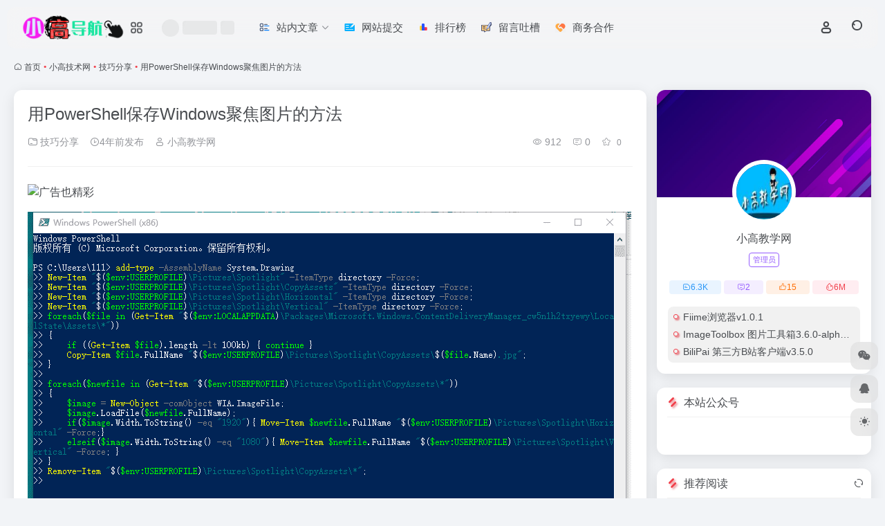

--- FILE ---
content_type: text/html; charset=UTF-8
request_url: https://www.dhw22.com/1348.html
body_size: 13988
content:
<!DOCTYPE html>
<html lang="zh-Hans" class="">
<head> 
<meta charset="UTF-8">
<meta name="renderer" content="webkit">
<meta name="force-rendering" content="webkit">
<meta http-equiv="X-UA-Compatible" content="IE=edge, chrome=1">
<meta name="viewport" content="width=device-width, initial-scale=1.0, user-scalable=0, minimum-scale=1.0, maximum-scale=0.0, viewport-fit=cover">
<title>用PowerShell保存Windows聚焦图片的方法 - 小高导航网</title>
<meta name="theme-color" content="#f9f9f9" />
<meta name="keywords" content="powershell,windows,保存,图片,聚焦,技巧分享,小高导航网" />
<meta name="description" content="win10的锁屏聚焦很多图片非常不错，就是不能保存，这个方法只需一段代码就能保存。 先下载文末的代码，复制，再打开Win10自带的Windows PowerShell，粘贴到里面回车即可保存。 保存的目录会在Windows PowerShell里面显示，就是“此电脑&gt;图片&gt;Spotlig" />
<meta property="og:type" content="article">
<meta property="og:url" content="https://www.dhw22.com/1348.html"/> 
<meta property="og:title" content="用PowerShell保存Windows聚焦图片的方法 - 小高导航网">
<meta property="og:description" content="win10的锁屏聚焦很多图片非常不错，就是不能保存，这个方法只需一段代码就能保存。 先下载文末的代码，复制，再打开Win10自带的Windows PowerShell，粘贴到里面回车即可保存。 保存的目录会在Windows PowerShell里面显示，就是“此电脑&gt;图片&gt;Spotlig">
<meta property="og:image" content="https://img.xx8g.com/uploadfile/20211127194755.png">
<meta property="og:site_name" content="小高导航网">
<link rel="shortcut icon" href="https://www.dhw22.com/wp-content/uploads/2022/01/Favicon.png">
<link rel="apple-touch-icon" href="https://www.dhw22.com/wp-content/uploads/2022/01/Favicon.png">
<!--[if IE]><script src="https://www.dhw22.com/wp-content/themes/onenav/assets/js/html5.min.js"></script><![endif]-->
<meta name='robots' content='max-image-preview:large' />
	<style>img:is([sizes="auto" i], [sizes^="auto," i]) { contain-intrinsic-size: 3000px 1500px }</style>
	<style id='classic-theme-styles-inline-css' type='text/css'>
/*! This file is auto-generated */
.wp-block-button__link{color:#fff;background-color:#32373c;border-radius:9999px;box-shadow:none;text-decoration:none;padding:calc(.667em + 2px) calc(1.333em + 2px);font-size:1.125em}.wp-block-file__button{background:#32373c;color:#fff;text-decoration:none}
</style>
<link rel='stylesheet' id='bootstrap-css' href='https://www.dhw22.com/wp-content/themes/onenav/assets/css/bootstrap.min.css?ver=5.56' type='text/css' media='all' />
<link rel='stylesheet' id='swiper-css' href='https://www.dhw22.com/wp-content/themes/onenav/assets/css/swiper-bundle.min.css?ver=5.56' type='text/css' media='all' />
<link rel='stylesheet' id='lightbox-css' href='https://www.dhw22.com/wp-content/themes/onenav/assets/css/jquery.fancybox.min.css?ver=5.56' type='text/css' media='all' />
<link rel='stylesheet' id='iconfont-css' href='https://www.dhw22.com/wp-content/themes/onenav/assets/css/iconfont.css?ver=5.56' type='text/css' media='all' />
<link rel='stylesheet' id='iconfont-io-0-css' href='//at.alicdn.com/t/c/font_3075877_s31b10imag.css' type='text/css' media='all' />
<link rel='stylesheet' id='main-css' href='https://www.dhw22.com/wp-content/themes/onenav/assets/css/main.min.css?ver=5.56' type='text/css' media='all' />
<script type="text/javascript" src="https://www.dhw22.com/wp-content/themes/onenav/assets/js/jquery.min.js?ver=5.56" id="jquery-js"></script>
<link rel="canonical" href="https://www.dhw22.com/1348.html" />
<style>:root{--main-aside-basis-width:220px;--home-max-width:1600px;--main-radius:12px;--main-max-width:1260px;}</style><script>
(function(){
var el = document.createElement("script");
el.src = "https://lf1-cdn-tos.bytegoofy.com/goofy/ttzz/push.js?7504441f3355dc820420630ebe0fd70fc2c02306489c79ea135cbc77b808152d3d72cd14f8a76432df3935ab77ec54f830517b3cb210f7fd334f50ccb772134a";
el.id = "ttzz";
var s = document.getElementsByTagName("script")[0];
s.parentNode.insertBefore(el, s);
})(window)
</script>
<script>
(function(){
var src = "https://s.ssl.qhres2.com/ssl/ab77b6ea7f3fbf79.js";
document.write('<script src="' + src + '" id="sozz"><\/script>');
})();
</script><script>(function(a,b){a.ioLetterAvatar=function(d,l,j){d=d||"";l=l||60;var h="#1abc9c #2ecc71 #3498db #9b59b6 #3fe95e #16a085 #27ae60 #2980b9 #8e44ad #fc3e50 #f1c40f #e67e22 #e74c3c #00bcd4 #95aa36 #f39c12 #d35400 #c0392b #b2df1e #7ffc8d".split(" "),f,c,k,g,e,i,t,m;f=String(d).toUpperCase();f=f?f.charAt(0):"?";if(a.devicePixelRatio){l=(l*a.devicePixelRatio)}c=parseInt((((f=="?"?72:f.charCodeAt(0))-64)*12345).toString().slice(0,5));k=c%(h.length-1);t=(c+1)%(h.length-1);m=(c-1)%(h.length-1);g=b.createElement("canvas");g.width=l;g.height=l;e=g.getContext("2d");e.fillStyle=j?j:h[k];e.fillRect(0,0,g.width,g.height); e.arc((c*180)%l,(c*150)%l, (c/120)%l ,0 ,360 );e.fillStyle=h[t];e.globalAlpha = .6;e.fill();e.save();e.beginPath();e.fillStyle=h[m];e.globalAlpha = .4;e.arc((c*20)%l,(c*50)%l, ((99999-c)/80)%l,0 ,360 );e.fill();e.font=Math.round(g.width/2)+"px 'Microsoft Yahei'";e.textAlign="center";e.fillStyle="#fff";e.globalAlpha = 1;e.fillText(f,l/2,l/1.5);i=g.toDataURL();g=null;return i}})(window,document);</script></head> 
<body class="post-template-default single single-post postid-1348 single-format-standard container-body sidebar_right post">
<header class="main-header header-fixed"><div class="header-nav blur-bg"><nav class="switch-container container-header nav-top header-center d-flex align-items-center h-100 container"><div class="navbar-logo d-flex mr-4"><a href="https://www.dhw22.com" class="logo-expanded"><img src="https://www.dhw22.com/wp-content/uploads/2021/12/ywdh-logo-1.png" height="36" switch-src="https://www.dhw22.com/wp-content/uploads/2021/12/ywdh-logo-1.png" is-dark="false" alt="小高导航网"></a><div class="more-menu-logo"><div class="more-menu-list"><i></i><i></i><i></i><i></i></div><div class="sub-menu"><a class="menu-item" href="https://www.dhw22.com/blog" target="_blank"><span class="tips-box tips-icon vc-j-blue"><i class="iconfont icon-publish"></i></span><span class="line1 text-center w-100">博客</span></a></div></div></div><div class="header-weather d-none d-md-block mr-4"><div id="io_weather_widget" class="io-weather-widget" data-locale="zh-chs"><div class="header-weather-p"><span></span><span></span><span></span></div></div></div><div class="navbar-header-menu"><ul class="nav navbar-header d-none d-md-flex mr-3"><li id="menu-item-41" class="menu-item menu-item-type-post_type menu-item-object-page menu-item-has-children menu-item-41"><a href="https://www.dhw22.com/blog"><i class="io io-wenzhangliebiao icon-fw icon-lg mr-2"></i><span>站内文章</span><i class="iconfont icon-arrow-b"></i></a>
<ul class="sub-menu">
	<li id="menu-item-3155" class="menu-item menu-item-type-taxonomy menu-item-object-category menu-item-has-children menu-item-3155"><a href="https://www.dhw22.com/zdyk"><span>值得一看</span><i class="iconfont icon-arrow-b"></i></a>
	<ul class="sub-menu">
		<li id="menu-item-3156" class="menu-item menu-item-type-taxonomy menu-item-object-category menu-item-3156"><a href="https://www.dhw22.com/zdyk/fenx">其他分享</a></li>
		<li id="menu-item-3157" class="menu-item menu-item-type-taxonomy menu-item-object-category menu-item-3157"><a href="https://www.dhw22.com/zdyk/prjc">剪辑资源</a></li>
		<li id="menu-item-3158" class="menu-item menu-item-type-taxonomy menu-item-object-category menu-item-3158"><a href="https://www.dhw22.com/zdyk/bizhi">壁纸资源</a></li>
		<li id="menu-item-3159" class="menu-item menu-item-type-taxonomy menu-item-object-category menu-item-3159"><a href="https://www.dhw22.com/zdyk/lzi">找点乐子</a></li>
		<li id="menu-item-3160" class="menu-item menu-item-type-taxonomy menu-item-object-category menu-item-3160"><a href="https://www.dhw22.com/zdyk/rmzx">热门资讯</a></li>
		<li id="menu-item-3161" class="menu-item menu-item-type-taxonomy menu-item-object-category menu-item-3161"><a href="https://www.dhw22.com/zdyk/cj">脚本插件</a></li>
		<li id="menu-item-3162" class="menu-item menu-item-type-taxonomy menu-item-object-category menu-item-3162"><a href="https://www.dhw22.com/zdyk/sjzy">设计资源</a></li>
		<li id="menu-item-3163" class="menu-item menu-item-type-taxonomy menu-item-object-category menu-item-3163"><a href="https://www.dhw22.com/zdyk/yyfx">音乐分享</a></li>
	</ul>
</li>
	<li id="menu-item-3164" class="menu-item menu-item-type-taxonomy menu-item-object-category menu-item-has-children menu-item-3164"><a href="https://www.dhw22.com/sygj"><span>实用工具</span><i class="iconfont icon-arrow-b"></i></a>
	<ul class="sub-menu">
		<li id="menu-item-3165" class="menu-item menu-item-type-taxonomy menu-item-object-category menu-item-3165"><a href="https://www.dhw22.com/sygj/ios">IOS</a></li>
		<li id="menu-item-3166" class="menu-item menu-item-type-taxonomy menu-item-object-category menu-item-3166"><a href="https://www.dhw22.com/sygj/scxz">上传下载</a></li>
		<li id="menu-item-3167" class="menu-item menu-item-type-taxonomy menu-item-object-category menu-item-3167"><a href="https://www.dhw22.com/sygj/xyyy">休闲娱乐</a></li>
		<li id="menu-item-3168" class="menu-item menu-item-type-taxonomy menu-item-object-category menu-item-3168"><a href="https://www.dhw22.com/sygj/qtrja">其它软件</a></li>
		<li id="menu-item-3169" class="menu-item menu-item-type-taxonomy menu-item-object-category menu-item-3169"><a href="https://www.dhw22.com/sygj/bgxx">办公学习</a></li>
		<li id="menu-item-3170" class="menu-item menu-item-type-taxonomy menu-item-object-category menu-item-3170"><a href="https://www.dhw22.com/sygj/sjrj">安卓软件</a></li>
		<li id="menu-item-3171" class="menu-item menu-item-type-taxonomy menu-item-object-category menu-item-3171"><a href="https://www.dhw22.com/sygj/qqwx">扣扣威信</a></li>
		<li id="menu-item-3172" class="menu-item menu-item-type-taxonomy menu-item-object-category menu-item-3172"><a href="https://www.dhw22.com/sygj/yxgj">游戏工具</a></li>
		<li id="menu-item-3173" class="menu-item menu-item-type-taxonomy menu-item-object-category menu-item-3173"><a href="https://www.dhw22.com/sygj/xtxz">系统相关</a></li>
		<li id="menu-item-3174" class="menu-item menu-item-type-taxonomy menu-item-object-category menu-item-3174"><a href="https://www.dhw22.com/sygj/rj">绿色软件</a></li>
	</ul>
</li>
	<li id="menu-item-3175" class="menu-item menu-item-type-taxonomy menu-item-object-category current-post-ancestor menu-item-has-children menu-item-3175"><a href="https://www.dhw22.com/xiaogao"><span>技术教程</span><i class="iconfont icon-arrow-b"></i></a>
	<ul class="sub-menu">
		<li id="menu-item-3176" class="menu-item menu-item-type-taxonomy menu-item-object-category menu-item-3176"><a href="https://www.dhw22.com/xiaogao/ymkj">域名空间</a></li>
		<li id="menu-item-3177" class="menu-item menu-item-type-taxonomy menu-item-object-category current-post-ancestor current-menu-parent current-post-parent menu-item-3177"><a href="https://www.dhw22.com/xiaogao/jiqiao">技巧分享</a></li>
		<li id="menu-item-3178" class="menu-item menu-item-type-taxonomy menu-item-object-category menu-item-3178"><a href="https://www.dhw22.com/xiaogao/xsjz">新手建站</a></li>
		<li id="menu-item-3179" class="menu-item menu-item-type-taxonomy menu-item-object-category menu-item-3179"><a href="https://www.dhw22.com/xiaogao/yxjq">游戏技巧</a></li>
	</ul>
</li>
	<li id="menu-item-3181" class="menu-item menu-item-type-taxonomy menu-item-object-category menu-item-has-children menu-item-3181"><a href="https://www.dhw22.com/hdxb"><span>活动线报</span><i class="iconfont icon-arrow-b"></i></a>
	<ul class="sub-menu">
		<li id="menu-item-3182" class="menu-item menu-item-type-taxonomy menu-item-object-category menu-item-3182"><a href="https://www.dhw22.com/hdxb/hyyd">会员活动</a></li>
		<li id="menu-item-3183" class="menu-item menu-item-type-taxonomy menu-item-object-category menu-item-3183"><a href="https://www.dhw22.com/hdxb/qthg">其他活动</a></li>
		<li id="menu-item-3184" class="menu-item menu-item-type-taxonomy menu-item-object-category menu-item-3184"><a href="https://www.dhw22.com/hdxb/shwh">实物活动</a></li>
		<li id="menu-item-3185" class="menu-item menu-item-type-taxonomy menu-item-object-category menu-item-3185"><a href="https://www.dhw22.com/hdxb/yxhd">游戏活动</a></li>
		<li id="menu-item-3186" class="menu-item menu-item-type-taxonomy menu-item-object-category menu-item-3186"><a href="https://www.dhw22.com/hdxb/hbhd">红包活动</a></li>
		<li id="menu-item-3187" class="menu-item menu-item-type-taxonomy menu-item-object-category menu-item-3187"><a href="https://www.dhw22.com/hdxb/hfll">话费流量</a></li>
	</ul>
</li>
	<li id="menu-item-3188" class="menu-item menu-item-type-taxonomy menu-item-object-category menu-item-has-children menu-item-3188"><a href="https://www.dhw22.com/ymfx"><span>源码分享</span><i class="iconfont icon-arrow-b"></i></a>
	<ul class="sub-menu">
		<li id="menu-item-3189" class="menu-item menu-item-type-taxonomy menu-item-object-category menu-item-3189"><a href="https://www.dhw22.com/ymfx/psd">其他PS源码</a></li>
		<li id="menu-item-3190" class="menu-item menu-item-type-taxonomy menu-item-object-category menu-item-3190"><a href="https://www.dhw22.com/ymfx/qtyma">其他源码</a></li>
		<li id="menu-item-3191" class="menu-item menu-item-type-taxonomy menu-item-object-category menu-item-3191"><a href="https://www.dhw22.com/ymfx/txpsd">头像源码</a></li>
		<li id="menu-item-3192" class="menu-item menu-item-type-taxonomy menu-item-object-category menu-item-3192"><a href="https://www.dhw22.com/ymfx/xcxym">小程序源码</a></li>
		<li id="menu-item-3193" class="menu-item menu-item-type-taxonomy menu-item-object-category menu-item-3193"><a href="https://www.dhw22.com/ymfx/mob">模板插件</a></li>
		<li id="menu-item-3194" class="menu-item menu-item-type-taxonomy menu-item-object-category menu-item-3194"><a href="https://www.dhw22.com/ymfx/wzym">网站源码</a></li>
		<li id="menu-item-3592" class="menu-item menu-item-type-taxonomy menu-item-object-category menu-item-3592"><a href="https://www.dhw22.com/ymfx/jsdm">JS代码</a></li>
		<li id="menu-item-3697" class="menu-item menu-item-type-taxonomy menu-item-object-category menu-item-3697"><a href="https://www.dhw22.com/ymfx/qqbq">QQ表情包</a></li>
		<li id="menu-item-3716" class="menu-item menu-item-type-taxonomy menu-item-object-category menu-item-3716"><a href="https://www.dhw22.com/ymfx/hshy">会声会影模板</a></li>
	</ul>
</li>
	<li id="menu-item-3180" class="menu-item menu-item-type-taxonomy menu-item-object-category menu-item-3180"><a href="https://www.dhw22.com/12580sky">小高教学网</a></li>
	<li id="menu-item-847" class="menu-item menu-item-type-post_type menu-item-object-bulletin menu-item-847"><a href="https://www.dhw22.com/bulletin/68.html">关于本站</a></li>
	<li id="menu-item-842" class="menu-item menu-item-type-post_type menu-item-object-bulletin menu-item-842"><a href="https://www.dhw22.com/bulletin/382.html">使用说明</a></li>
</ul>
</li>
<li id="menu-item-20" class="menu-item menu-item-type-post_type menu-item-object-page menu-item-20"><a href="https://www.dhw22.com/tijiao"><i class="io io-shenqing icon-fw icon-lg mr-2"></i><span>网站提交</span></a></li>
<li id="menu-item-19" class="menu-item menu-item-type-post_type menu-item-object-page menu-item-19"><a href="https://www.dhw22.com/rank-html"><i class="io io-paihangbang icon-fw icon-lg mr-2"></i><span>排行榜</span></a></li>
<li id="menu-item-843" class="menu-item menu-item-type-post_type menu-item-object-page menu-item-843"><a href="https://www.dhw22.com/liuyanban"><i class="io io-liuyanmoban icon-fw icon-lg mr-2"></i><span>留言吐槽</span></a></li>
<li id="menu-item-13830" class="menu-item menu-item-type-post_type menu-item-object-bulletin menu-item-13830"><a href="https://www.dhw22.com/bulletin/723.html"><i class="io io-hezuo icon-fw icon-lg mr-2"></i><span>商务合作</span></a></li>
<li class="menu-item io-menu-fold hide"><a href="javascript:void(0);"><i class="iconfont icon-dian"></i></a><ul class="sub-menu"></ul></li></ul></div><div class="flex-fill"></div><ul class="nav header-tools position-relative"><li class="nav-item mr-2 d-none d-xxl-block"><div class="text-sm line1"><script src="//v1.hitokoto.cn/?encode=js&select=%23hitokoto" defer></script>
<span id="hitokoto"></span></div></li><li class="header-icon-btn nav-login d-none d-md-block"><a href="https://www.dhw22.com/login/?redirect_to=https://www.dhw22.com/1348.html"><i class="iconfont icon-user icon-lg"></i></a><ul class="sub-menu mt-5"><div class="menu-user-box "><div class="nav-user-box br-lg mt-n5 fx-bg fx-shadow px-3 py-2" js-href="https://www.dhw22.com/login/?redirect_to=https://www.dhw22.com/1348.html"><div class="user-info d-flex align-items-center position-relative"><div class="avatar-img"><img src="https://www.dhw22.com/wp-content/themes/onenav/assets/images/gravatar.jpg" class="avatar avatar-96 photo" height="96" width="96"></div><div class="user-right flex-fill overflow-hidden ml-2"><b>未登录</b><div class="text-xs line1">登录后即可体验更多功能</div></div></div></div><div class="text-center user-btn"><div class="d-flex justify-content-around mt-2"><button js-href="https://www.dhw22.com/login/?redirect_to=https://www.dhw22.com/1348.html" class="btn menu-user-btn text-xs flex-fill  vc-l-blue" target="_blank" rel="nofollow"><i class="iconfont icon-user"></i><span class="white-nowrap">登录</span></button><button js-href="https://www.dhw22.com/login/?action=register" class="btn menu-user-btn text-xs flex-fill  vc-l-green" target="_blank" rel="nofollow"><i class="iconfont icon-register"></i><span class="white-nowrap">注册</span></button><button js-href="https://www.dhw22.com/login/?action=lostpassword&#038;redirect_to=https://www.dhw22.com/wp-login.php?action=lostpassword&#038;redirect_to=https%3A%2F%2Fwww.dhw22.com%2F1348.html" class="btn menu-user-btn text-xs flex-fill  vc-l-yellow" target="_blank" rel="nofollow"><i class="iconfont icon-password"></i><span class="white-nowrap">找回密码</span></button></div></div></div></ul></li><li class="header-icon-btn nav-search"><a href="javascript:" class="search-ico-btn nav-search-icon" data-toggle-div data-target="#search-modal" data-z-index="101"><i class="search-bar"></i></a></li></ul><div class="d-block d-md-none menu-btn" data-toggle-div data-target=".mobile-nav" data-class="is-mobile" aria-expanded="false"><span class="menu-bar"></span><span class="menu-bar"></span><span class="menu-bar"></span></div></nav></div></header><div class="mobile-header"><nav class="mobile-nav"><ul class="menu-nav mb-4"></ul><div class="menu-user-box mb-4"><div class="nav-user-box br-lg mt-n5 fx-bg fx-shadow px-3 py-2" js-href="https://www.dhw22.com/login/?redirect_to=https://www.dhw22.com/1348.html"><div class="user-info d-flex align-items-center position-relative"><div class="avatar-img"><img src="https://www.dhw22.com/wp-content/themes/onenav/assets/images/gravatar.jpg" class="avatar avatar-96 photo" height="96" width="96"></div><div class="user-right flex-fill overflow-hidden ml-2"><b>未登录</b><div class="text-xs line1">登录后即可体验更多功能</div></div></div></div><div class="text-center user-btn"><div class="d-flex justify-content-around mt-2"><button js-href="https://www.dhw22.com/login/?redirect_to=https://www.dhw22.com/1348.html" class="btn menu-user-btn text-xs flex-fill  vc-l-blue" target="_blank" rel="nofollow"><i class="iconfont icon-user"></i><span class="white-nowrap">登录</span></button><button js-href="https://www.dhw22.com/login/?action=register" class="btn menu-user-btn text-xs flex-fill  vc-l-green" target="_blank" rel="nofollow"><i class="iconfont icon-register"></i><span class="white-nowrap">注册</span></button><button js-href="https://www.dhw22.com/login/?action=lostpassword&#038;redirect_to=https://www.dhw22.com/wp-login.php?action=lostpassword&#038;redirect_to=https%3A%2F%2Fwww.dhw22.com%2F1348.html" class="btn menu-user-btn text-xs flex-fill  vc-l-yellow" target="_blank" rel="nofollow"><i class="iconfont icon-password"></i><span class="white-nowrap">找回密码</span></button></div></div></div></nav></div><main role="main" class="container my-2">
    <nav class="text-xs mb-3 mb-md-4" aria-label="breadcrumb"><i class="iconfont icon-home"></i> <a class="crumbs" href="https://www.dhw22.com/">首页</a><i class="text-color vc-theme px-1">•</i><a href="https://www.dhw22.com/xiaogao">小高技术网</a><i class="text-color vc-theme px-1">•</i><a href="https://www.dhw22.com/xiaogao/jiqiao">技巧分享</a><i class="text-color vc-theme px-1">•</i><span aria-current="page">用PowerShell保存Windows聚焦图片的方法</span></nav>    <div class="content">
        <div class="content-wrap">
            <div class="content-layout">
                <div class="panel card">
        <div class="card-body">
        <div class="panel-header mb-4"><h1 class="h3 mb-3">用PowerShell保存Windows聚焦图片的方法</h1><div class="d-flex flex-fill text-muted text-sm pb-4 border-bottom border-color"><span class="mr-3 d-none d-sm-block"><a href="https://www.dhw22.com/xiaogao/jiqiao"><i class="iconfont icon-folder2"></i> 技巧分享</a></span><span class="mr-3"><i class="iconfont icon-time-o"></i><span title="2022年1月16日 am12:55发布">4年前发布</span></span><span class="mr-3 d-none d-md-block"><a href="https://www.dhw22.com/author/1" title="小高教学网"><i class="iconfont icon-user"></i> 小高教学网</a></span><div class="flex-fill"></div><span class="views mr-3"><i class="iconfont icon-chakan-line"></i> 912</span><span class="mr-3"><a class="smooth" href="#comments"> <i class="iconfont icon-comment"></i> 0</a></span>
        <a href="javascript:;" data-type="favorite" data-post_type="post" data-post_id="1348" data-ticket="48c926f3a3" class="io-posts-like mr-3" data-toggle="tooltip" title="收藏"><i class="iconfont icon-collection-line mr-1" data-class="icon-collection icon-collection-line"></i>
            <small class="star-count text-xs">0</small>
        </a></div></div>        <div class="apd my-3 "><div class="apd-body"><a href="/16265.html" target="_blank"><img src="https://img.fy6b.com/2024/12/11/bd01834b5e33f.png" alt="广告也精彩" /></a></div></div>        <div class="panel-body single mt-2"> 
            <a href="https://img.xx8g.com/uploadfile/20211127194755.png" data-fancybox="images" data-caption="用PowerShell保存Windows聚焦图片的方法" target="_blank" rel="noopener" rel="nofollow noopener" ><img decoding="async" data-src="https://img.xx8g.com/uploadfile/20211127194755.png" src="https://www.dhw22.com/wp-content/themes/onenav/assets/images/t.png"  / alt="用PowerShell保存Windows聚焦图片的方法" title="用PowerShell保存Windows聚焦图片的方法插图" /></a>
<p>win10的锁屏<a class="external" href="https://www.dhw22.com/tag/1432" title="查看与 聚焦 相关的文章" target="_blank">聚焦</a>很多<a class="external" href="https://www.dhw22.com/tag/1338" title="查看与 图片 相关的文章" target="_blank">图片</a>非常不错，就是不能<a class="external" href="https://www.dhw22.com/tag/1433" title="查看与 保存 相关的文章" target="_blank">保存</a>，这个方法只需一段代码就能保存。</p>
<p>先下载文末的代码，复制，再打开Win10自带的Windows PowerShell，粘贴到里面回车即可保存。</p>
<p>保存的目录会在Windows PowerShell里面显示，就是“此电脑&gt;图片&gt;Spotlight&gt;Horizontal”。</p>
<p>https://www.lanzoux.com/i6i2nqf</p>
<p>https://pan.baidu.com/s/1vuWgJ87jjzdwTarZRxdm5g</p>
        </div>
        <div class="post-tags my-3"><i class="iconfont icon-tags mr-2"></i><a href="https://www.dhw22.com/xiaogao/jiqiao" class="vc-l-purple btn btn-sm text-height-xs m-1 rounded-pill text-xs" rel="tag" title="查看更多"><i class="iconfont icon-folder mr-1"></i>技巧分享</a><a href="https://www.dhw22.com/tag/1431" class="vc-l-violet btn btn-sm text-height-xs m-1 rounded-pill text-xs" rel="tag" title="查看更多"># powershell</a><a href="https://www.dhw22.com/tag/50" class="vc-l-green btn btn-sm text-height-xs m-1 rounded-pill text-xs" rel="tag" title="查看更多"># windows</a><a href="https://www.dhw22.com/tag/1433" class="vc-l-blue btn btn-sm text-height-xs m-1 rounded-pill text-xs" rel="tag" title="查看更多"># 保存</a><a href="https://www.dhw22.com/tag/1338" class="vc-l-violet btn btn-sm text-height-xs m-1 rounded-pill text-xs" rel="tag" title="查看更多"># 图片</a><a href="https://www.dhw22.com/tag/1432" class="vc-l-theme btn btn-sm text-height-xs m-1 rounded-pill text-xs" rel="tag" title="查看更多"># 聚焦</a></div><div class="text-xs text-muted"><div><span>©</span> 版权声明</div><div class="posts-copyright">文章版权归作者所有，未经允许请勿转载。</div></div> 
                </div>
    </div>
        <div class="near-navigation mt-4 py-2">
                        <div class="nav previous border-right border-color">
            <a class="near-permalink" href="https://www.dhw22.com/1346.html">
            <span class="text-muted">上一篇</span>
            <h4 class="near-title">简单获取网易云音乐MP3外链地址下载方法</h4>
            </a>
        </div>
                        <div class="nav next border-left border-color">
            <a class="near-permalink" href="https://www.dhw22.com/1350.html">
            <span class="text-muted">下一篇</span>
            <h4 class="near-title">用HiPC电脑的移动助手微信远程关闭电脑</h4>
        </a>
        </div>
            </div>
    <h4 class="text-gray text-lg my-4"><i class="site-tag iconfont icon-book icon-lg mr-1" ></i>相关文章</h4><div class="posts-row"><article class="posts-item post-item d-flex style-post-card post-2763 col-2a col-md-4a"> 
        <div class="item-header">
            <div class="item-media">  
                <a class="item-image" href="https://www.dhw22.com/2763.html" target="_blank">
                <img class="fill-cover lazy unfancybox" src="https://www.dhw22.com/wp-content/themes/onenav/assets/images/t1.svg" data-src="https://img.xx8g.com/uploadfile/20220224142452.png"  height="auto" width="auto"  alt="不忘初心Windows 10 LTSC 2021精简版">
                </a> 
            </div>
        </div>
        <div class="item-body d-flex flex-column flex-fill"> 
            <h3 class="item-title line2"> 
                <a href="https://www.dhw22.com/2763.html" title="不忘初心Windows 10 LTSC 2021精简版"target="_blank">不忘初心Windows 10 LTSC 2021精简版</a>
            </h3>
            <div class="mt-auto">
            
            <div class="item-tags overflow-x-auto no-scrollbar"><a href="https://www.dhw22.com/sygj/xtxz" class="badge vc-l-theme text-ss mr-1" rel="tag" title="查看更多文章"><i class="iconfont icon-folder mr-1"></i>系统相关</a><a href="https://www.dhw22.com/tag/2696" class="badge  text-ss mr-1" rel="tag" title="查看更多文章"># ltsc</a><a href="https://www.dhw22.com/tag/50" class="badge  text-ss mr-1" rel="tag" title="查看更多文章"># windows</a><a href="https://www.dhw22.com/tag/2788" class="badge  text-ss mr-1" rel="tag" title="查看更多文章"># 初心</a></div>
            <div class="item-meta d-flex align-items-center flex-fill text-muted text-xs"><div class="meta-left"><a href="https://www.dhw22.com/author/1" class="avatar-sm mr-1" target="_blank"><img alt='' src='//www.dhw22.com/wp-content/uploads/avatars/1.jpg?_=1641313594' class=' avatar avatar-20 photo' height='20' width='20' /></a><span title="2022-02-25 15:40:04" class="meta-time">4年前</span></div><div class="ml-auto meta-right"><span class="meta-comm d-none d-md-inline-block" data-toggle="tooltip" title="去评论" js-href="#comments"><i class="iconfont icon-comment"></i>0</span><span class="meta-view"><i class="iconfont icon-chakan-line"></i>753</span><span class="meta-like d-none d-md-inline-block"><i class="iconfont icon-like-line"></i>0</span></div></div>
            </div>
        </div>
    </article><article class="posts-item post-item d-flex style-post-card post-7479 col-2a col-md-4a"> 
        <div class="item-header">
            <div class="item-media">  
                <a class="item-image" href="https://www.dhw22.com/7479.html" target="_blank">
                <img class="fill-cover lazy unfancybox" src="https://www.dhw22.com/wp-content/themes/onenav/assets/images/t1.svg" data-src="https://img.xx8g.com/uploadfile/20220713113555.jpg"  height="auto" width="auto"  alt="华为鸿蒙2.0如何安装谷歌服务框架">
                </a> 
            </div>
        </div>
        <div class="item-body d-flex flex-column flex-fill"> 
            <h3 class="item-title line2"> 
                <a href="https://www.dhw22.com/7479.html" title="华为鸿蒙2.0如何安装谷歌服务框架"target="_blank">华为鸿蒙2.0如何安装谷歌服务框架</a>
            </h3>
            <div class="mt-auto">
            
            <div class="item-tags overflow-x-auto no-scrollbar"><a href="https://www.dhw22.com/xiaogao/jiqiao" class="badge vc-l-theme text-ss mr-1" rel="tag" title="查看更多文章"><i class="iconfont icon-folder mr-1"></i>技巧分享</a><a href="https://www.dhw22.com/tag/2187" class="badge  text-ss mr-1" rel="tag" title="查看更多文章"># ai</a><a href="https://www.dhw22.com/tag/1799" class="badge  text-ss mr-1" rel="tag" title="查看更多文章"># b</a><a href="https://www.dhw22.com/tag/3757" class="badge  text-ss mr-1" rel="tag" title="查看更多文章"># baidu</a></div>
            <div class="item-meta d-flex align-items-center flex-fill text-muted text-xs"><div class="meta-left"><a href="https://www.dhw22.com/author/1" class="avatar-sm mr-1" target="_blank"><img alt='' src='//www.dhw22.com/wp-content/uploads/avatars/1.jpg?_=1641313594' class=' avatar avatar-20 photo' height='20' width='20' /></a><span title="2022-07-13 12:27:14" class="meta-time">4年前</span></div><div class="ml-auto meta-right"><span class="meta-comm d-none d-md-inline-block" data-toggle="tooltip" title="去评论" js-href="#comments"><i class="iconfont icon-comment"></i>0</span><span class="meta-view"><i class="iconfont icon-chakan-line"></i>1,207</span><span class="meta-like d-none d-md-inline-block"><i class="iconfont icon-like-line"></i>0</span></div></div>
            </div>
        </div>
    </article><article class="posts-item post-item d-flex style-post-card post-5247 col-2a col-md-4a"> 
        <div class="item-header">
            <div class="item-media">  
                <a class="item-image" href="https://www.dhw22.com/5247.html" target="_blank">
                <img class="fill-cover lazy unfancybox" src="https://www.dhw22.com/wp-content/themes/onenav/assets/images/t1.svg" data-src="https://img.xx8g.com/uploadfile/20220410214345.png"  height="auto" width="auto"  alt="电脑图片/视频拼接器v1.2">
                </a> 
            </div>
        </div>
        <div class="item-body d-flex flex-column flex-fill"> 
            <h3 class="item-title line2"> 
                <a href="https://www.dhw22.com/5247.html" title="电脑图片/视频拼接器v1.2"target="_blank">电脑图片/视频拼接器v1.2</a>
            </h3>
            <div class="mt-auto">
            
            <div class="item-tags overflow-x-auto no-scrollbar"><a href="https://www.dhw22.com/sygj/bgxx" class="badge vc-l-theme text-ss mr-1" rel="tag" title="查看更多文章"><i class="iconfont icon-folder mr-1"></i>办公学习</a><a href="https://www.dhw22.com/tag/1705" class="badge  text-ss mr-1" rel="tag" title="查看更多文章"># v</a><a href="https://www.dhw22.com/tag/1338" class="badge  text-ss mr-1" rel="tag" title="查看更多文章"># 图片</a><a href="https://www.dhw22.com/tag/1011" class="badge  text-ss mr-1" rel="tag" title="查看更多文章"># 拼接</a></div>
            <div class="item-meta d-flex align-items-center flex-fill text-muted text-xs"><div class="meta-left"><a href="https://www.dhw22.com/author/1" class="avatar-sm mr-1" target="_blank"><img alt='' src='//www.dhw22.com/wp-content/uploads/avatars/1.jpg?_=1641313594' class=' avatar avatar-20 photo' height='20' width='20' /></a><span title="2022-04-10 21:44:33" class="meta-time">4年前</span></div><div class="ml-auto meta-right"><span class="meta-comm d-none d-md-inline-block" data-toggle="tooltip" title="去评论" js-href="#comments"><i class="iconfont icon-comment"></i>0</span><span class="meta-view"><i class="iconfont icon-chakan-line"></i>596</span><span class="meta-like d-none d-md-inline-block"><i class="iconfont icon-like-line"></i>0</span></div></div>
            </div>
        </div>
    </article><article class="posts-item post-item d-flex style-post-card post-1162 col-2a col-md-4a"> 
        <div class="item-header">
            <div class="item-media">  
                <a class="item-image" href="https://www.dhw22.com/1162.html" target="_blank">
                <img class="fill-cover lazy unfancybox" src="https://www.dhw22.com/wp-content/themes/onenav/assets/images/t1.svg" data-src="https://img.xx8g.com/uploadfile/20211130171631.jpg"  height="auto" width="auto"  alt="微软启用PUA保护，Win10将自带流氓软件屏蔽功能">
                </a> 
            </div>
        </div>
        <div class="item-body d-flex flex-column flex-fill"> 
            <h3 class="item-title line2"> 
                <a href="https://www.dhw22.com/1162.html" title="微软启用PUA保护，Win10将自带流氓软件屏蔽功能"target="_blank">微软启用PUA保护，Win10将自带流氓软件屏蔽功能</a>
            </h3>
            <div class="mt-auto">
            
            <div class="item-tags overflow-x-auto no-scrollbar"><a href="https://www.dhw22.com/xiaogao/jiqiao" class="badge vc-l-theme text-ss mr-1" rel="tag" title="查看更多文章"><i class="iconfont icon-folder mr-1"></i>技巧分享</a><a href="https://www.dhw22.com/tag/1178" class="badge  text-ss mr-1" rel="tag" title="查看更多文章"># pua</a><a href="https://www.dhw22.com/tag/1058" class="badge  text-ss mr-1" rel="tag" title="查看更多文章"># win</a><a href="https://www.dhw22.com/tag/1181" class="badge  text-ss mr-1" rel="tag" title="查看更多文章"># 屏蔽</a></div>
            <div class="item-meta d-flex align-items-center flex-fill text-muted text-xs"><div class="meta-left"><a href="https://www.dhw22.com/author/1" class="avatar-sm mr-1" target="_blank"><img alt='' src='//www.dhw22.com/wp-content/uploads/avatars/1.jpg?_=1641313594' class=' avatar avatar-20 photo' height='20' width='20' /></a><span title="2022-01-15 23:47:20" class="meta-time">4年前</span></div><div class="ml-auto meta-right"><span class="meta-comm d-none d-md-inline-block" data-toggle="tooltip" title="去评论" js-href="#comments"><i class="iconfont icon-comment"></i>0</span><span class="meta-view"><i class="iconfont icon-chakan-line"></i>536</span><span class="meta-like d-none d-md-inline-block"><i class="iconfont icon-like-line"></i>0</span></div></div>
            </div>
        </div>
    </article></div>
<!-- comments -->
<div id="comments" class="comments">
	<h2 id="comments-list-title" class="comments-title text-lg mx-1 my-4">
		<i class="iconfont icon-comment"></i>
		<span class="noticom">
			<a href="https://www.dhw22.com/1348.html#respond" class="comments-title" >暂无评论</a> 
		</span>
	</h2> 
	<div class="card">
		<div class="card-body"> 
						<div id="respond_box">
				<div id="respond" class="comment-respond">
										<form id="commentform" class="text-sm mb-4">	
						<div class="avatar-box d-flex align-items-center flex-fill mb-2">
							<div class="avatar-img"><img class="avatar rounded-circle" src="https://www.dhw22.com/wp-content/themes/onenav/assets/images/gravatar.jpg"></div>						</div> 
						<div class="comment-textarea mb-3">
							<textarea name="comment" id="comment" class="form-control" placeholder="输入评论内容..." tabindex="4" cols="50" rows="3"></textarea>
						</div>
							
						<div id="comment-author-info" class="row  row-sm">
							<div class="col-12 col-md-6 mb-3"><input type="text" name="author" id="author" class="form-control" value="" size="22" placeholder="昵称" tabindex="2"/></div>	
							<div class="col-12 col-md-6 mb-3"><input type="text" name="email" id="email" class="form-control" value="" size="22" placeholder="邮箱" tabindex="3" /></div>
						</div>
																		<div class="com-footer d-flex justify-content-end flex-wrap">
							<input type="hidden" id="_wpnonce" name="_wpnonce" value="ab062adf39" /><input type="hidden" name="_wp_http_referer" value="/1348.html" />							<a rel="nofollow" id="cancel-comment-reply-link" style="display: none;" href="javascript:;" class="btn vc-l-gray mx-2">再想想</a>
							<input captcha-type="slider" type="hidden" name="captcha_type" value="slider" slider-id="">							<button class="btn btn-hover-dark btn-shadow vc-theme ml-2" type="submit" id="submit">发表评论</button>
							<input type="hidden" name="action" value="ajax_comment"/>
							<input type='hidden' name='comment_post_ID' value='1348' id='comment_post_ID' />
<input type='hidden' name='comment_parent' id='comment_parent' value='0' />
						</div>
					</form>
					<div class="clear"></div>
									</div>
			</div>	
						<div id="loading-comments"><span></span></div>
			<div class="col-1a-i nothing-box nothing-type-none"><div class="nothing"><img src="https://www.dhw22.com/wp-content/themes/onenav/assets/images/svg/wp_none.svg" alt="none" class="nothing-svg"><div class="nothing-msg text-sm text-muted">暂无评论...</div></div></div>		
		</div>	
	</div>
</div><!-- comments end -->
            </div> 
        </div> 
    <div class="sidebar sidebar-tools d-none d-lg-block">
				<div id="iow_about_author_min-3" class="card io-sidebar-widget io-widget-about-author">    <div class="widget-author-cover br-top-inherit text-center">
        <div class="author-bg bg-image br-top-inherit" data-bg="https://www.dhw22.com/wp-content/themes/onenav/assets/images/user-default-cover-full.jpg"></div>
        <div class="widget-author-avatar mt-n5">
            <a href="https://www.dhw22.com/author/1" class="avatar-img"><img alt='' src='//www.dhw22.com/wp-content/uploads/avatars/1.jpg?_=1641313594' class=' avatar avatar-80 photo' height='80' width='80' /></a>     
        </div>
    </div>
    <div class="widget-author-meta p-3">
        <div class="text-center mb-3">
            <div>小高教学网</div>
            <div class="badge vc-purple btn-outline text-ss mt-2">管理员</div>
        </div>
        <div class="author-badge mt-2 d-flex justify-content-center"><span class="badge vc-l-blue flex-fill" data-toggle="tooltip" title="共6.3K篇文章"><i class="iconfont icon-post"></i>6.3<span class="num-unit">K</span></span><span class="badge vc-l-purple flex-fill" data-toggle="tooltip" title="共2条评论"><i class="iconfont icon-comment"></i>2</span><span class="badge vc-l-yellow flex-fill" data-toggle="tooltip" title="获得15个赞"><i class="iconfont icon-like-line"></i>15</span><span class="badge vc-l-red flex-fill" data-toggle="tooltip" title="人气 6M"><i class="iconfont icon-hot"></i>6<span class="num-unit">M</span></span></div>
        <div class="author-post-list mt-3"><div class="text-sm min-posts-card line1 my-1"><a href="https://www.dhw22.com/18173.html">Fiime浏览器v1.0.1</a></div><div class="text-sm min-posts-card line1 my-1"><a href="https://www.dhw22.com/18170.html">ImageToolbox 图片工具箱3.6.0-alpha01 开源版</a></div><div class="text-sm min-posts-card line1 my-1"><a href="https://www.dhw22.com/18169.html">BiliPai 第三方B站客户端v3.5.0</a></div></div>
    </div></div><div id="iow_code_embed-4" class="card io-sidebar-widget io-widget-code-embed"><div class="sidebar-header "><div class="card-header widget-header"><h3 class="text-md mb-0"><i class="mr-2 iconfont icon-tools"></i>本站公众号</h3></div></div><div class="card-body"><img src="https://www.xgw4.com/wp-content/uploads/2023/09/20230907060944197563.jpg" class="image wp-image-10409  attachment-full size-full" alt="" decoding="async" style="max-width: 100%; height: auto;" title="关注本站公众号" loading="lazy"></div></div><div id="iow_single_posts_min-3" class="card io-sidebar-widget io-widget-single-posts-list"><div class="sidebar-header "><div class="card-header widget-header"><h3 class="text-md mb-0"><i class="mr-2 iconfont icon-tools"></i>推荐阅读</h3></div></div><a href="" class="ajax-auto-post click auto" data-href="https://www.dhw22.com/wp-admin/admin-ajax.php" data-target="#iow_single_posts_min-3 .ajax-panel" data-action="load_single_posts" data-style="post-min-sm" data-args="{&quot;exclude&quot;:[1348],&quot;similar&quot;:{&quot;post_id&quot;:1348,&quot;post_type&quot;:&quot;post&quot;},&quot;fallback&quot;:1,&quot;style&quot;:&quot;min-sm&quot;}" data-id="iow_single_posts_min-3" data-data_id="" title="刷新"><i class="iconfont icon-refresh"></i></a><div class="card-body ajax-panel"><div class="posts-row row-sm row-col-1a"><div class="placeholder-posts null-post-min-sm"><div class="p-header"><span class="--image"></span></div><div class="p-meta"><span class="--title" style="--this-title-width:70%;"></span><div class="--meta"><span></span><span></span><span></span></div></div></div><div class="placeholder-posts null-post-min-sm"><div class="p-header"><span class="--image"></span></div><div class="p-meta"><span class="--title" style="--this-title-width:73%;"></span><div class="--meta"><span></span><span></span><span></span></div></div></div><div class="placeholder-posts null-post-min-sm"><div class="p-header"><span class="--image"></span></div><div class="p-meta"><span class="--title" style="--this-title-width:67%;"></span><div class="--meta"><span></span><span></span><span></span></div></div></div><div class="placeholder-posts null-post-min-sm"><div class="p-header"><span class="--image"></span></div><div class="p-meta"><span class="--title" style="--this-title-width:66%;"></span><div class="--meta"><span></span><span></span><span></span></div></div></div><div class="placeholder-posts null-post-min-sm"><div class="p-header"><span class="--image"></span></div><div class="p-meta"><span class="--title" style="--this-title-width:52%;"></span><div class="--meta"><span></span><span></span><span></span></div></div></div><div class="placeholder-posts null-post-min-sm"><div class="p-header"><span class="--image"></span></div><div class="p-meta"><span class="--title" style="--this-title-width:55%;"></span><div class="--meta"><span></span><span></span><span></span></div></div></div></div></div></div><div id="iow_tag_cloud_tool-4" class="card io-sidebar-widget io-widget-tag-cloud"><div class="sidebar-header "><div class="card-header widget-header"><h3 class="text-md mb-0"><i class="mr-2 iconfont icon-tools"></i>标签云</h3></div></div><a href="" class="ajax-auto-post click auto" data-href="https://www.dhw22.com/wp-admin/admin-ajax.php" data-target="#iow_tag_cloud_tool-4 .ajax-panel" data-action="load_tag_cloud" data-instance="{&quot;window&quot;:&quot;1&quot;,&quot;taxonomy&quot;:[&quot;category&quot;,&quot;post_tag&quot;],&quot;count&quot;:&quot;10&quot;,&quot;orderby&quot;:&quot;rand&quot;,&quot;show_count&quot;:&quot;1&quot;}" title="刷新"><i class="iconfont icon-refresh"></i></a><div class="card-body d-flex flex-wrap ajax-panel" style="gap: 6px;"><div class="placeholder flex-fill" style="--height:30px;--width:99px;"></div><div class="placeholder flex-fill" style="--height:30px;--width:45px;"></div><div class="placeholder flex-fill" style="--height:30px;--width:111px;"></div><div class="placeholder flex-fill" style="--height:30px;--width:80px;"></div><div class="placeholder flex-fill" style="--height:30px;--width:98px;"></div><div class="placeholder flex-fill" style="--height:30px;--width:97px;"></div><div class="placeholder flex-fill" style="--height:30px;--width:66px;"></div><div class="placeholder flex-fill" style="--height:30px;--width:48px;"></div><div class="placeholder flex-fill" style="--height:30px;--width:79px;"></div><div class="placeholder flex-fill" style="--height:30px;--width:105px;"></div></div></div>	
	
	</div>
    </div>
</main>
    <footer class="main-footer footer-stick">
        <div class="switch-container container-footer container">
                <div class="footer row pt-5 text-center text-md-left">
        <div class="col-12 col-md-4 mb-4 mb-md-0"><a href="https://www.dhw22.com" class="logo-expanded footer-logo"><img src="https://www.dhw22.com/wp-content/uploads/2021/12/ywdh-logo-1.png" height="40" switch-src="https://www.dhw22.com/wp-content/uploads/2021/12/ywdh-logo-1.png" is-dark="false" alt="小高导航网"></a><div class="text-sm mt-4">本站内容来源于互联网，如果有侵权内容、不妥之处，请第一时间联系我们删除。敬请谅解! E-mail：995113774@qq.com</div><div class="footer-social mt-3"><a class="social-btn bg-l" href="javascript:;" data-toggle="tooltip" data-placement="top" data-html="true" title="&lt;img src=&quot;https://www.dhw22.com/wp-content/uploads/2021/12/qrcode_for_gh_f877719968e7_258.jpg&quot; height=&quot;100&quot; width=&quot;100&quot;&gt;" rel="external noopener nofollow"><i class="iconfont icon-wechat"></i></a><a class="social-btn bg-l" href="tencent://message/?uin=84065994" target="_blank" data-toggle="tooltip" data-placement="top" title="QQ" rel="external noopener nofollow"><i class="iconfont icon-qq"></i></a><a class="social-btn bg-l" href="https://weibo.com/12580sky" target="_blank" data-toggle="tooltip" data-placement="top" title="微博" rel="external noopener nofollow"><i class="iconfont icon-weibo"></i></a><a class="social-btn bg-l" href="https://jq.qq.com/?_wv=1027&amp;k=d3fvOORd" target="_blank" data-toggle="tooltip" data-placement="top" title="QQ群" rel="external noopener nofollow"><i class="iconfont icon-xiaoxi"></i></a></div></div>
        <div class="col-12 col-md-5 my-4 my-md-0"> 
            <p class="footer-links text-sm mb-3"><a href="/bulletin/68.html">关于我们</a>
<a href="/tijiao">收录提交</a>
<a href="/bulletin/723.html">站内合作</a>
<a href="/mzsm">免责声明</a>
<a href="/sitemap.xml">sitemap</a></p>
        </div>
        <div class="col-12 col-md-3 text-md-right mb-4 mb-md-0"><div class="footer-mini-img text-center" data-toggle="tooltip" title="扫码加QQ群"><div class="bg-l br-md p-1"><img class=" " src="https://www.dhw22.com/wp-content/uploads/2024/11/1732365310-QQ图片20241123203442.jpg" alt="扫码加QQ群小高导航网"></div><span class="text-muted text-xs mt-2">扫码加QQ群</span></div><div class="footer-mini-img text-center" data-toggle="tooltip" title="扫码关注公众号"><div class="bg-l br-md p-1"><img class=" " src="https://www.dhw22.com/wp-content/uploads/2021/12/qrcode_for_gh_f877719968e7_258.jpg" alt="扫码关注公众号小高导航网"></div><span class="text-muted text-xs mt-2">扫码关注公众号</span></div></div>
        <div class="footer-copyright m-3 text-xs">
            Copyright © 2026 <a href="https://www.dhw22.com" title="小高导航网" class="" rel="home">小高导航网</a>&nbsp;<a href="https://beian.miit.gov.cn/" target="_blank" class="" rel="link noopener">粤ICP备2021165775号</a>&nbsp;<script type="text/javascript" src="//api.tongjiniao.com/c?_=620305823380688896" async></script>
<a target="_blank" title="51la网站统计" href="https://www.tongjiniao.com/share/JMtElr973bKz7jLztXQDzw">网站统计</a>
        </div>
    </div>
        </div>
    </footer>    
    <div id="footer-tools" class="tools-right io-footer-tools d-flex flex-column">
        <a href="javascript:" class="btn-tools go-to-up go-up my-1" rel="go-up" style="display: none">
            <i class="iconfont icon-to-up"></i>
        </a>
        <a class="btn-tools custom-tool0 my-1 qr-img" href="javascript:;" data-toggle="tooltip" data-html="true" data-placement="left" title="<img src='https://www.dhw22.com/wp-content/uploads/2021/12/qrcode_for_gh_f877719968e7_258.jpg' height='100' width='100'>">
                    <i class="iconfont icon-wechat"></i>
                </a><a class="btn-tools custom-tool1 my-1" href="tencent://message/?uin=84065994" target="_blank"  data-toggle="tooltip" data-placement="left" title="QQ" rel="external noopener nofollow">
                    <i class="iconfont icon-qq"></i>
                </a>                        <a href="javascript:" class="btn-tools switch-dark-mode my-1" data-toggle="tooltip" data-placement="left" title="夜间模式">
            <i class="mode-ico iconfont icon-light"></i>
        </a>
            </div>
    <div class="search-modal" id="search-modal"><div class="search-body mx-0 mx-md-3"><form role="search" method="get" class="search-form search-card" action="https://www.dhw22.com/"><div class="search-box"><div class="dropdown" select-dropdown><a href="javascript:" role="button" class="btn" data-toggle="dropdown" aria-expanded="false"><span class="select-item">网址</span><i class="iconfont i-arrow icon-arrow-b ml-2"></i></a><input type="hidden" name="post_type" value="sites"><div class="dropdown-menu"><a class="dropdown-item" href="javascript:" data-value="sites">网址</a><a class="dropdown-item" href="javascript:" data-value="post">文章</a></div></div><input type="search" class="form-control" required="required" placeholder="你想搜索点什么" value="" name="s" /><button type="submit" class="btn vc-theme search-submit"><i class="iconfont icon-search"></i></button></div></form><div class="search-body-box d-flex flex-column flex-md-row"><div id="iow_ranking_post_min-2" class="fx-header-bg search-gadget-box search-card io-sidebar-widget p-0 mt-3 io-widget-ranking-list ajax-parent"><div class="sidebar-header "><div class="card-header widget-header"><h3 class="text-md mb-0">网址</h3></div></div><div class="range-nav text-md"><a href="javascript:;" class="is-tab-btn ajax-click-post active loaded" data-target=".ajax-panel" data-action="get_w_rankings_posts" data-args="{&quot;post_type&quot;:&quot;sites&quot;,&quot;range&quot;:&quot;today&quot;,&quot;count&quot;:&quot;6&quot;,&quot;window&quot;:&quot;1&quot;,&quot;only_title&quot;:&quot;1&quot;,&quot;serial&quot;:&quot;1&quot;,&quot;show_thumbs&quot;:&quot;1&quot;,&quot;go&quot;:&quot;0&quot;,&quot;nofollow&quot;:&quot;&quot;}" data-style="title">日榜</a><a href="javascript:;" class="is-tab-btn ajax-click-post" data-target=".ajax-panel" data-action="get_w_rankings_posts" data-args="{&quot;post_type&quot;:&quot;sites&quot;,&quot;range&quot;:&quot;week&quot;,&quot;count&quot;:&quot;6&quot;,&quot;window&quot;:&quot;1&quot;,&quot;only_title&quot;:&quot;1&quot;,&quot;serial&quot;:&quot;1&quot;,&quot;show_thumbs&quot;:&quot;1&quot;,&quot;go&quot;:&quot;0&quot;,&quot;nofollow&quot;:&quot;&quot;}" data-style="title">周榜</a><a href="javascript:;" class="is-tab-btn ajax-click-post" data-target=".ajax-panel" data-action="get_w_rankings_posts" data-args="{&quot;post_type&quot;:&quot;sites&quot;,&quot;range&quot;:&quot;month&quot;,&quot;count&quot;:&quot;6&quot;,&quot;window&quot;:&quot;1&quot;,&quot;only_title&quot;:&quot;1&quot;,&quot;serial&quot;:&quot;1&quot;,&quot;show_thumbs&quot;:&quot;1&quot;,&quot;go&quot;:&quot;0&quot;,&quot;nofollow&quot;:&quot;&quot;}" data-style="title">月榜</a></div><div class="card-body"><div class="posts-row row-sm ajax-panel row-col-1a"><div class="card-title text-sm line1"><span class="badge badge-index vc-l-red mr-1">1</span><a href="https://www.dhw22.com/sites/14301.html" target="_blank" title="简易百度图床">简易百度图床</a></div><div class="card-title text-sm line1"><span class="badge badge-index vc-l-yellow mr-1">2</span><a href="https://www.dhw22.com/sites/13165.html" target="_blank" title="蜻蜓工具">蜻蜓工具</a></div><div class="card-title text-sm line1"><span class="badge badge-index vc-l-purple mr-1">3</span><a href="https://www.dhw22.com/sites/10131.html" target="_blank" title="苏音资源网">苏音资源网</a></div><div class="card-title text-sm line1"><span class="badge badge-index vc-l-gray mr-1">4</span><a href="https://www.dhw22.com/sites/17964.html" target="_blank" title="麻瓜导航">麻瓜导航</a></div><div class="card-title text-sm line1"><span class="badge badge-index vc-l-gray mr-1">5</span><a href="https://www.dhw22.com/sites/18129.html" target="_blank" title="软件聚搜">软件聚搜</a></div><div class="card-title text-sm line1"><span class="badge badge-index vc-l-gray mr-1">6</span><span class="badge badge-title vc-j-red mr-1" data-toggle="tooltip" title="荐">荐</span><a href="https://www.dhw22.com/sites/45.html" target="_blank" title="小高教学网">小高教学网</a></div></div></div><a href="https://www.dhw22.com/rank-html?type=sites" class="btn vc-l-yellow d-block mx-3 mb-3 text-sm" target="_blank">查看完整榜单</a></div></div></div></div><script type="text/javascript">window.IO = {"ajaxurl":"https:\/\/www.dhw22.com\/wp-admin\/admin-ajax.php","uri":"https:\/\/www.dhw22.com\/wp-content\/themes\/onenav","homeUrl":"https:\/\/www.dhw22.com","minAssets":".min","uid":"","homeWidth":"1260","loginurl":"https:\/\/www.dhw22.com\/login\/?redirect_to=https:\/\/www.dhw22.com\/1348.html","sitesName":"小高导航网","addico":"https:\/\/www.dhw22.com\/wp-content\/themes\/onenav\/assets\/images\/add.png","order":"asc","formpostion":"top","defaultclass":"io-grey-mode","isCustomize":false,"faviconApi":"https:\/\/t1.gstatic.cn\/faviconV2?client=SOCIAL&amp;type=FAVICON&amp;fallback_opts=TYPE,SIZE,URL&amp;size=128&amp;url=%url%","customizemax":10,"newWindow":true,"lazyload":true,"minNav":false,"loading":false,"hotWords":"baidu","classColumns":" col-2a col-sm-2a col-md-2a col-lg-4a col-xl-6a col-xxl-7a ","apikey":"TVRFeU1ESXhOVGMzTWpreU5UUT11OHNSU05UZzI=","isHome":false,"themeType":"manual-theme","mceCss":"https:\/\/www.dhw22.com\/wp-content\/themes\/onenav\/assets\/css\/editor-style.css","version":"5.56","isShowAsideSub":false,"asideWidth":"220","localize":{"liked":"您已经赞过了!","like":"谢谢点赞!","networkError":"网络错误 --.","parameterError":"参数错误 --.","selectCategory":"为什么不选分类。","addSuccess":"添加成功。","timeout":"访问超时，请再试试，或者手动填写。","lightMode":"日间模式","nightMode":"夜间模式","editBtn":"编辑","okBtn":"确定","urlExist":"该网址已经存在了 --.","cancelBtn":"取消","successAlert":"成功","infoAlert":"信息","warningAlert":"警告","errorAlert":"错误","extractionCode":"网盘提取码已复制，点“确定”进入下载页面。","wait":"请稍候","loading":"正在处理请稍后...","userAgreement":"请先阅读并同意用户协议","reSend":"秒后重新发送","weChatPay":"微信支付","alipay":"支付宝","scanQRPay":"请扫码支付","payGoto":"支付成功，页面跳转中","clearFootprint":"确定要清空足迹记录吗？"},"postData":{"postId":1348,"postType":"post"}};</script><script type="text/javascript" src="https://www.dhw22.com/wp-content/themes/onenav/assets/js/bootstrap.bundle.min.js?ver=5.56" id="bootstrap-js-js"></script>
<script type="text/javascript" id="require-js-extra">
/* <![CDATA[ */
var slidercaptcha = {"loading":"\u52a0\u8f7d\u4e2d...","retry":"\u518d\u8bd5\u4e00\u6b21","slider":"\u5411\u53f3\u6ed1\u52a8\u586b\u5145\u62fc\u56fe","failed":"\u52a0\u8f7d\u5931\u8d25"};
/* ]]> */
</script>
<script type="text/javascript" src="https://www.dhw22.com/wp-content/themes/onenav/assets/js/require.js?ver=5.56" id="require-js"></script>
</body>
</html>

--- FILE ---
content_type: text/html; charset=UTF-8
request_url: https://www.dhw22.com/wp-admin/admin-ajax.php
body_size: 951
content:
<div class="posts-row row-sm row-col-1a"><div class="posts-item post-item d-flex style-post-min-sm post-1081"> 
        <div class="item-header">
            <div class="item-media">  
                <a class="item-image" href="https://www.dhw22.com/1081.html" target="_blank">
                <img class="fill-cover lazy unfancybox" src="https://www.dhw22.com/wp-content/themes/onenav/assets/images/t1.svg" data-src="https://img.xx8g.com/uploadfile/20211130235158.jpg"  height="auto" width="auto"  alt="win10那些你不知道的小技巧操作又来了">
                </a> 
            </div>
        </div>
        <div class="item-body d-flex flex-column flex-fill"> 
            <h3 class="item-title line2"> 
                <a href="https://www.dhw22.com/1081.html" title="win10那些你不知道的小技巧操作又来了"target="_blank">win10那些你不知道的小技巧操作又来了</a>
            </h3>
            <div class="mt-auto">
            
            
            <div class="item-meta d-flex align-items-center flex-fill text-muted text-xs"><div class="meta-left"><a href="https://www.dhw22.com/author/1" class="avatar-sm mr-1" target="_blank"><img alt='' src='//www.dhw22.com/wp-content/uploads/avatars/1.jpg?_=1641313594' class=' avatar avatar-20 photo' height='20' width='20' /></a><span title="2022-01-14 22:54:33" class="meta-time">4年前</span></div><div class="ml-auto meta-right"><span class="meta-view"><i class="iconfont icon-chakan-line"></i>753</span></div></div>
            </div>
        </div>
    </div><div class="posts-item post-item d-flex style-post-min-sm post-1288"> 
        <div class="item-header">
            <div class="item-media">  
                <a class="item-image" href="https://www.dhw22.com/1288.html" target="_blank">
                <img class="fill-cover lazy unfancybox" src="https://www.dhw22.com/wp-content/themes/onenav/assets/images/t1.svg" data-src="https://img.xx8g.com/uploadfile/20211128170229.png"  height="auto" width="auto"  alt="PPT提示&#8221;xx中的内容有问题，需要修复&#8221;且修复失败解决">
                </a> 
            </div>
        </div>
        <div class="item-body d-flex flex-column flex-fill"> 
            <h3 class="item-title line2"> 
                <a href="https://www.dhw22.com/1288.html" title="PPT提示&#8221;xx中的内容有问题，需要修复&#8221;且修复失败解决"target="_blank">PPT提示&#8221;xx中的内容有问题，需要修复&#8221;且修复失败解决</a>
            </h3>
            <div class="mt-auto">
            
            
            <div class="item-meta d-flex align-items-center flex-fill text-muted text-xs"><div class="meta-left"><a href="https://www.dhw22.com/author/1" class="avatar-sm mr-1" target="_blank"><img alt='' src='//www.dhw22.com/wp-content/uploads/avatars/1.jpg?_=1641313594' class=' avatar avatar-20 photo' height='20' width='20' /></a><span title="2022-01-16 00:41:15" class="meta-time">4年前</span></div><div class="ml-auto meta-right"><span class="meta-view"><i class="iconfont icon-chakan-line"></i>655</span></div></div>
            </div>
        </div>
    </div><div class="posts-item post-item d-flex style-post-min-sm post-1058"> 
        <div class="item-header">
            <div class="item-media">  
                <a class="item-image" href="https://www.dhw22.com/1058.html" target="_blank">
                <img class="fill-cover lazy unfancybox" src="https://www.dhw22.com/wp-content/themes/onenav/assets/images/t1.svg" data-src="https://img.xx8g.com/uploadfile/20211126142416.png"  height="auto" width="auto"  alt="一段代码实现电脑微信多开分身">
                </a> 
            </div>
        </div>
        <div class="item-body d-flex flex-column flex-fill"> 
            <h3 class="item-title line2"> 
                <a href="https://www.dhw22.com/1058.html" title="一段代码实现电脑微信多开分身"target="_blank">一段代码实现电脑微信多开分身</a>
            </h3>
            <div class="mt-auto">
            
            
            <div class="item-meta d-flex align-items-center flex-fill text-muted text-xs"><div class="meta-left"><a href="https://www.dhw22.com/author/1" class="avatar-sm mr-1" target="_blank"><img alt='' src='//www.dhw22.com/wp-content/uploads/avatars/1.jpg?_=1641313594' class=' avatar avatar-20 photo' height='20' width='20' /></a><span title="2022-01-14 22:44:54" class="meta-time">4年前</span></div><div class="ml-auto meta-right"><span class="meta-view"><i class="iconfont icon-chakan-line"></i>807</span></div></div>
            </div>
        </div>
    </div><div class="posts-item post-item d-flex style-post-min-sm post-7378"> 
        <div class="item-header">
            <div class="item-media">  
                <a class="item-image" href="https://www.dhw22.com/7378.html" target="_blank">
                <img class="fill-cover lazy unfancybox" src="https://www.dhw22.com/wp-content/themes/onenav/assets/images/t1.svg" data-src="https://img.xx8g.com/uploadfile/2022079154130.jpg"  height="auto" width="auto"  alt="分享腾讯云无门槛优惠券如何获取教程">
                </a> 
            </div>
        </div>
        <div class="item-body d-flex flex-column flex-fill"> 
            <h3 class="item-title line2"> 
                <a href="https://www.dhw22.com/7378.html" title="分享腾讯云无门槛优惠券如何获取教程"target="_blank">分享腾讯云无门槛优惠券如何获取教程</a>
            </h3>
            <div class="mt-auto">
            
            
            <div class="item-meta d-flex align-items-center flex-fill text-muted text-xs"><div class="meta-left"><a href="https://www.dhw22.com/author/1" class="avatar-sm mr-1" target="_blank"><img alt='' src='//www.dhw22.com/wp-content/uploads/avatars/1.jpg?_=1641313594' class=' avatar avatar-20 photo' height='20' width='20' /></a><span title="2022-07-09 15:43:15" class="meta-time">4年前</span></div><div class="ml-auto meta-right"><span class="meta-view"><i class="iconfont icon-chakan-line"></i>556</span></div></div>
            </div>
        </div>
    </div><div class="posts-item post-item d-flex style-post-min-sm post-1093"> 
        <div class="item-header">
            <div class="item-media">  
                <a class="item-image" href="https://www.dhw22.com/1093.html" target="_blank">
                <img class="fill-cover lazy unfancybox" src="https://www.dhw22.com/wp-content/themes/onenav/assets/images/t1.svg" data-src="https://img.xx8g.com/uploadfile/20211130234012.gif"  height="auto" width="auto"  alt="获取窗口信息永久去除流氓广告模块">
                </a> 
            </div>
        </div>
        <div class="item-body d-flex flex-column flex-fill"> 
            <h3 class="item-title line2"> 
                <a href="https://www.dhw22.com/1093.html" title="获取窗口信息永久去除流氓广告模块"target="_blank">获取窗口信息永久去除流氓广告模块</a>
            </h3>
            <div class="mt-auto">
            
            
            <div class="item-meta d-flex align-items-center flex-fill text-muted text-xs"><div class="meta-left"><a href="https://www.dhw22.com/author/1" class="avatar-sm mr-1" target="_blank"><img alt='' src='//www.dhw22.com/wp-content/uploads/avatars/1.jpg?_=1641313594' class=' avatar avatar-20 photo' height='20' width='20' /></a><span title="2022-01-14 22:59:18" class="meta-time">4年前</span></div><div class="ml-auto meta-right"><span class="meta-view"><i class="iconfont icon-chakan-line"></i>729</span></div></div>
            </div>
        </div>
    </div><div class="posts-item post-item d-flex style-post-min-sm post-1280"> 
        <div class="item-header">
            <div class="item-media">  
                <a class="item-image" href="https://www.dhw22.com/1280.html" target="_blank">
                <img class="fill-cover lazy unfancybox" src="https://www.dhw22.com/wp-content/themes/onenav/assets/images/t1.svg" data-src="https://img.xx8g.com/uploadfile/20211128171736.jpg"  height="auto" width="auto"  alt="通过微博图片反查上传者信息博客地址">
                </a> 
            </div>
        </div>
        <div class="item-body d-flex flex-column flex-fill"> 
            <h3 class="item-title line2"> 
                <a href="https://www.dhw22.com/1280.html" title="通过微博图片反查上传者信息博客地址"target="_blank">通过微博图片反查上传者信息博客地址</a>
            </h3>
            <div class="mt-auto">
            
            
            <div class="item-meta d-flex align-items-center flex-fill text-muted text-xs"><div class="meta-left"><a href="https://www.dhw22.com/author/1" class="avatar-sm mr-1" target="_blank"><img alt='' src='//www.dhw22.com/wp-content/uploads/avatars/1.jpg?_=1641313594' class=' avatar avatar-20 photo' height='20' width='20' /></a><span title="2022-01-16 00:39:26" class="meta-time">4年前</span></div><div class="ml-auto meta-right"><span class="meta-view"><i class="iconfont icon-chakan-line"></i>528</span></div></div>
            </div>
        </div>
    </div></div>

--- FILE ---
content_type: text/html; charset=UTF-8
request_url: https://www.dhw22.com/wp-admin/admin-ajax.php
body_size: -192
content:
<a href="https://www.dhw22.com/tag/1430" target="_blank" class="btn btn-sm flex-fill vc-l-violet">网易<span class="text-xs tag-count"> (52)</span></a><a href="https://www.dhw22.com/tag/3749" target="_blank" class="btn btn-sm flex-fill vc-l-violet">钻石<span class="text-xs tag-count"> (3)</span></a><a href="https://www.dhw22.com/tag/5522" target="_blank" class="btn btn-sm flex-fill vc-l-red">连击<span class="text-xs tag-count"> (1)</span></a><a href="https://www.dhw22.com/tag/7251" target="_blank" class="btn btn-sm flex-fill vc-l-red">考必<span class="text-xs tag-count"> (1)</span></a><a href="https://www.dhw22.com/tag/6857" target="_blank" class="btn btn-sm flex-fill vc-l-green">中秋<span class="text-xs tag-count"> (1)</span></a><a href="https://www.dhw22.com/tag/7347" target="_blank" class="btn btn-sm flex-fill vc-l-purple">livewallpaper<span class="text-xs tag-count"> (1)</span></a><a href="https://www.dhw22.com/tag/963" target="_blank" class="btn btn-sm flex-fill vc-l-theme">超市<span class="text-xs tag-count"> (24)</span></a><a href="https://www.dhw22.com/tag/2025" target="_blank" class="btn btn-sm flex-fill vc-l-theme">清醒<span class="text-xs tag-count"> (1)</span></a><a href="https://www.dhw22.com/tag/1880" target="_blank" class="btn btn-sm flex-fill vc-l-purple">微软<span class="text-xs tag-count"> (9)</span></a><a href="https://www.dhw22.com/tag/2112" target="_blank" class="btn btn-sm flex-fill vc-l-cyan">普惠<span class="text-xs tag-count"> (1)</span></a>

--- FILE ---
content_type: application/javascript; charset=utf-8
request_url: https://v1.hitokoto.cn/?encode=js&select=%23hitokoto
body_size: 163
content:
(function hitokoto(){var hitokoto="我这一生只赢过一次。";var dom=document.querySelector('#hitokoto');Array.isArray(dom)?dom[0].innerText=hitokoto:dom.innerText=hitokoto;})()